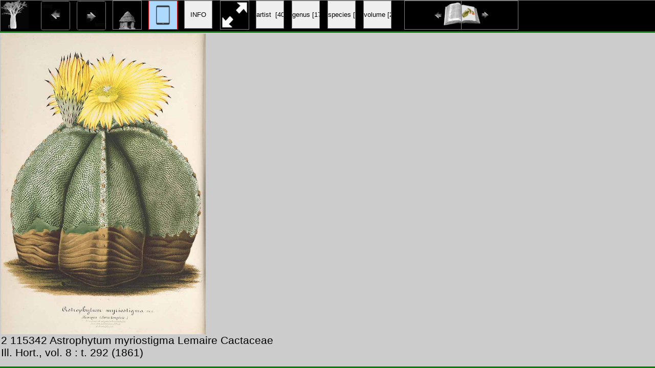

--- FILE ---
content_type: text/html; charset=UTF-8
request_url: http://www.plantgenera.org/illustration.php?id_illustration=36330&uhd=0&mobile=1
body_size: 2190
content:
</html>







		


	<!-- tablet -->		
		<!-- dit de volledige webpagina illustration.php voor de mobiele versie!!-->	
		
		<!DOCTYPE html>
		<head>
			<link rel="icon" type="image/png" sizes="16x16" href="favicon-16x16.png">
			<link rel="icon" type="image/png" sizes="32x32" href="favicon-32x32.png">		
							



<link href = "style_tablet.css"     		rel = "stylesheet" type = "text/css">


				
				<!--<meta name="viewport" content="width=device-width, initial-scale=1">
				<meta name="viewport" content="height=device-height, initial-scale=1">-->
				
				<title>
				Astrophytum myriostigma Lemaire								</title>
				
				<script>
						function showInfoPanelMobile()
						{
						var showInfoPanelMobile = document.getElementById('info_hd_illustration_mobile');
							showInfoPanelMobile.style.display='block';
							
						var showHdIllustrationMobile =  document.getElementById('figure_hd_illustration_mobile'); 
							showHdIllustrationMobile.style.display='none';
							
						
							
						var showBaobabBlueMobile =  document.getElementById('info_hd_illustration_mobile_blue'); 
							showBaobabBlueMobile.style.display='none';	
							
						var showBaobabBlackMobile =  document.getElementById('info_hd_illustration_mobile_black'); 
							showBaobabBlackMobile.style.display='block';	
							
						
							
						/*
						var containerIllustration = document.getElementById('container_illustration'); 
						containerIllustration.style.display='block';

						var toonInfoPanel   =   document.getElementById('toon_info_panel');
						toonInfoPanel.style.display='none';			
						
						var fullSize = document.getElementById('full_size'); 
						fullSize.style.display='none';
						
						var toonText = document.getElementById('toon_text'); 
						toonText.style.display='none';*/

						}
						
						function showHdIllustrationMobile()
						{
						var showInfoPanelMobile = document.getElementById('info_hd_illustration_mobile');
							showInfoPanelMobile.style.display='none';
							
						var showHdIllustrationMobile =  document.getElementById('figure_hd_illustration_mobile'); 
							showHdIllustrationMobile.style.display='block';
							
						
							
						var showBaobabBlueMobile =  document.getElementById('info_hd_illustration_mobile_blue'); 
							showBaobabBlueMobile.style.display='block';	
							
						var showBaobabBlackMobile =  document.getElementById('info_hd_illustration_mobile_black'); 
							showBaobabBlackMobile.style.display='none';	
							

							
						/*
						var containerIllustration = document.getElementById('container_illustration'); 
						containerIllustration.style.display='block';

						var toonInfoPanel   =   document.getElementById('toon_info_panel');
						toonInfoPanel.style.display='none';			
						
						var fullSize = document.getElementById('full_size'); 
						fullSize.style.display='none';
						
						var toonText = document.getElementById('toon_text'); 
						toonText.style.display='none';*/

						}
						
						function showFullSizeIllustrationMobile()
						{
						
							
						var showFullSizeIllustrationMobile2 =  document.getElementById('full_size_illustration_mobile'); 
							showFullSizeIllustrationMobile2.style.display='block';
							
						/*
						var containerIllustration = document.getElementById('container_illustration'); 
						containerIllustration.style.display='block';

						var toonInfoPanel   =   document.getElementById('toon_info_panel');
						toonInfoPanel.style.display='none';			
						
						var fullSize = document.getElementById('full_size'); 
						fullSize.style.display='none';
						
						var toonText = document.getElementById('toon_text'); 
						toonText.style.display='none';*/

						}
		</script>
	</head>

<body>

<div id = "header_tablet_hd_illustration">

		<div id="baobab_blue">
			<img src = "images/baobab_black.jpg" height="55px"  width="55px"/>
		</div>	

		<div>				
				<A HREF="javascript:javascript:history.go(-1)"><IMG SRC="images/arrow_previous.jpg"  width="55px" height="55px"  id="pijl_links"></A>		
				<A HREF="javascript:javascript:history.go(+1)"><IMG SRC="images/arrow_next.jpg"      width="55px" height="55px"  id="pijl_rechts"></A>									
		</div>
		
		<form  method="GET" action="index.php">
				<input type="image" id="button_home_hd_tablet" SRC="images/home_black.jpg" height="55px"  width="55px" title="home hd tablet">
				<input type="hidden" name="mobile" value="1" />
				<input type="hidden" name="uhd" value="0">
		</form>
		
		<!--	<a href="illustration.php?id_illustration=36330&uhd=0&mobile=2"><IMG SRC="images/smartphone_black.jpg"  width="55px" height="55px" 							id="smartphone_header_short"></a> -->
	
		<IMG SRC="images/tablet_blue.jpg"  width="55px" height="55px" 								id="tablet_header_short">
	
		<!--	<a href="illustration.php?id_illustration=36330&uhd=2&mobile=0"><IMG SRC="images/laptop_black.jpg"  width="55px" height="55px" 								id="laptop_header_short"></a> -->
	
			
				<form>
					<input type="submit" id="button_info_hd_illustration_tablet" value="INFO" title="show info"   width="55px" height="55px">
					<input type="hidden" name="mobile" value=1>
					<input type="hidden" name="info" value=1>
					<input type="hidden" name="id_illustration" value=36330></li>	
					<input type="hidden" name="language" value=Engish></li>															
				</form>	
				
						
				
					<!--<IMG SRC="images/desktop_touchscreen_white.jpg"   width="55px" height="55px"  				id="laptop_touchscreen_header_short">-->
	
				<form action="../ILLUSTRATIONS_FULL_SIZE_/36330.jpg"  method="GET">
										<input id="enlarge_to_full_size_mobile"  type="image" SRC="images/maximize_black.jpg" height="55px"  width="55px" title="full size">
								</form>
								
								
									<form method="GET" action="artist.php">
										<input type="hidden"  name="id_artist" value="0"/>
										<input type="hidden"  name="mobile" value="1"/>
										<input type="hidden"  name="uhd" value="0">
										<input type="submit"  id="artist" value="artist  [403365]"/>
									</form>
								
							
									
									<form method="GET" action="volume.php">
										<input type="hidden" name="id_volume" value="8"/>
										<input type="hidden" name="id_publication" value="71"/>
										<input type="hidden" name="mobile" value="1"/>
										<input type="hidden" name="uhd" value="0">
										<input type="submit" id="volume" value="volume [27]"/>
									</form>	
																	
							
							

								
															
									<form method="GET" action="taxa.php">
										<input type="hidden" name="id_taxon" value="1729">
										<input type="hidden" name="mobile" value="1"/>
										<input type="hidden" name="uhd" value="0">
										<input type="hidden" name="code_category_taxon" value="1">
										<input type="submit" id="genus" value="genus [17]	">
									</form>						
															

							
																	<form method="GET" action="species.php">
										<input type="hidden" name="id_species" value="115342">
										<input type="hidden" name="mobile" value="1">
										<input type="hidden" name="uhd" value="0">
										<input type="hidden" name="info" value=0>
										<input type="hidden" name="code_category_taxon" value="9">
										<input type="submit" id="show_illustrations_species" value="species [12]">	
                                        <input type="hidden" name="SID" value="e4a07837f1c0a3ac444dde8b402057ea">
                                        <input type="hidden" name="query_type" value="genus">
									</form>
															

							
						
							

							
		

		
		<!--	<img src = "images/logo_black.jpg" width=300px height=30px />	-->
		
								
					
										<a href="illustration.php?id_illustration=36329						&genusAstrophytum						&id_volume=8						&species=
						&mobile=1						&uhd=0						&size=0						&SID=e4a07837f1c0a3ac444dde8b402057ea						&lay_out=0
						&group=0
						&hd=0
						&query_type=genus
						&thumbnails_selectable=0						&query_broad_or_restricted=broad">
						<img id="arrow_volume_previous" border="0" alt="" src="images/page_left.jpg" width="59px" height="59px"></a>&nbsp&nbsp&nbsp&nbsp&nbsp&nbsp
										
					
										<a href="illustration.php?id_illustration=36331						&genusAstrophytum						&id_volume=8						&species=
						&mobile=1						&uhd=0						&size=0						&SID=e4a07837f1c0a3ac444dde8b402057ea						&lay_out=0
						&group=0
						&hd=0
						&query_type=genus
						&thumbnails_selectable=0						&query_broad_or_restricted=broad">
					<img id="arrow_volume_next" border="0" alt="" src="images/page_right.jpg" width="59px" height="59px"></a>
						</div>				
							
						
		

	
									
				
<!---INFO PANEEL EN THUMBNAIL VERSCHIJNEN WANNEER OP DE KNOP WORDT GEDRUKT---------------------------------------------------------------------------------->		
	
			<div id="container_resultset_tablet" class="_1">	
			<figure class="hd_illustration_tablet">
				
				 
					
						
												
						

							
						
														
						
												
						<img  SRC="ILLUSTRATIONS_HD_/36330.jpg"  height="90%"  ALT= "no HD illustration available (m3)" TITLE="TEST1 36330 2 115342 Astrophytum myriostigma Lemaire / Ill. Hort., vol. 8 : t. 292 (1861)"/>																		
						
		
					 
									
				
			
				<figcaption id="hd_mobile">
													2 115342 Astrophytum myriostigma Lemaire Cactaceae<br />Ill. Hort., vol. 8 : t. 292 (1861)														
				</figcaption>	
			</figure>
		</div>
			</body>
	</html>
	
	
	
	
		
	

	


			<link href = "style_tablet.css"     			 						rel = "stylesheet" type = "text/css">						



																		
 
 <!-- hier zit $http_user_agent!! -->	